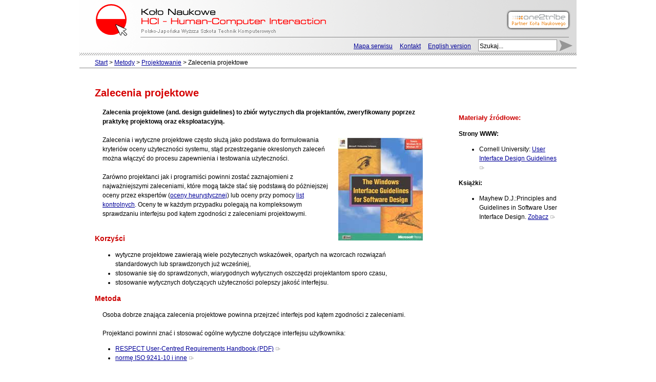

--- FILE ---
content_type: text/html; charset=UTF-8
request_url: http://hci.pjwstk.edu.pl/index.php?page=zalecenia-projektowe
body_size: 4082
content:

<!DOCTYPE html PUBLIC "-//W3C//DTD XHTML 1.0 Transitional//EN" "http://www.w3.org/TR/xhtml1/DTD/xhtml1-transitional.dtd">
<html xmlns="http://www.w3.org/1999/xhtml" xml:lang="en" >
<head>
<title> &nbsp; PJWSTK Koło Naukowe HCI &gt; Metody &gt; Projektowanie &gt; Zalecenia projektowe</title>

<base href="http://hci.pjwstk.edu.pl/" />
<meta name="Generator" content="CMS Made Simple - Copyright (C) 2004-6 Ted Kulp. All rights reserved." />
<meta http-equiv="Content-Type" content="text/html; charset=utf-8" />
<meta name="description" content="HCI, interakcja człowiek-komputer, użyteczność" />
<meta name="keywords" content="usability, użyteczność, użytkowość, przyjazność, przyjazne systemy, funkcjonalność, user-centered design, UCD, human-computer interaction, HCI, projektowanie interakcji, interaction design, interakcja, interakcja człowiek-komputer, komunikacja człowiek-komputer, jakość użytkowa, metody, książki, artykuły, intranet, dokumentacja, prezentacje, forum, edukacja, współpraca, podstawy, pytania, testowanie, webdesign, Polska, usability Poland" />
<meta name="author" content="Koło Naukowe HCI PJWSTK" />
<meta name="robots" content="index, follow" />
 

<link rel="stylesheet" type="text/css" href="http://hci.pjwstk.edu.pl/stylesheet.php?cssid=42" />

</head>
<body>
<div id="all">

<div id="header">
	<div id="logo">
<table id="Table_01" style="height: 62px;" border="0" cellspacing="0" cellpadding="0" width="950">
<tbody>
<tr>
<td rowspan="2"><a href="http://www.hci.pjwstk.edu.pl"><img src="images/PJWSTK-HCI.png" border="0" alt="PJWSTK HCI" width="66" height="62" /></a></td>
<td colspan="2"><a href="http://www.hci.pjwstk.edu.pl"><img src="images/PJWSTK-HCI-02.png" border="0" alt="PJWSTK HCI" width="716" height="44" /></a></td>
<td rowspan="2"><a href="http://one2tribe.pl/pl/" target="_blank"><img src="images/one2tribe.png" border="0" alt="one2tribe" width="168" height="62" /></a></td>
</tr>
<tr>
<td><a href="http://www.pjwstk.edu.pl" target="_blank"><img src="images/PJWSTK.png" border="0" alt="PJWSTK" width="296" height="18" /></a></td>
<td><a href="http://www.hci.pjwstk.edu.pl"><img src="images/PJWSTK-HCI-05.png" border="0" alt="PJWSTK HCI" width="420" height="18" /></a></td>
</tr>
</tbody>
</table>
</div>
<div id="search">
<div class="right"><div style="float:left;"><form id="cntnt01moduleform_1" method="get" action="index.php"><div class="hidden"><input type="hidden" name="mact" value="Search,cntnt01,dosearch,0" /><input type="hidden" name="cntnt01returnid" value="155" /></div>

<div id="searchtext"><input type="text" id="cntnt01searchinput" class="searchtext" name="cntnt01searchinput" size="20" maxlength="50" value="Szukaj..." onfocus="if(this.value==this.defaultValue) this.value='';" onblur="if(this.value=='') this.value=this.defaultValue;"/></div><div id="searchbutton"><input value="" name="submit" type="submit" /></div>
<input type="hidden" name="cntnt01origreturnid" value="102" />
</form>

</div></div>
<a href="?page=en">English version</a><a href="?page=kontakt">Kontakt</a><a href="?page=mapa-serwisu">Mapa serwisu</a></div>
</div>

<div class="menu">
	<a href="http://hci.pjwstk.edu.pl/">Start</a> &gt <a href="http://hci.pjwstk.edu.pl/index.php?page=metody">Metody</a> &gt <a href="http://hci.pjwstk.edu.pl/index.php?page=projektowanie">Projektowanie</a> &gt <span class="lastitem">Zalecenia projektowe</span>
</div>

<div id="content2">
<div id="left">
<h1>Zalecenia projektowe</h1>
<p><!-- --> <span class="lead"><strong>Zalecenia projektowe (and. design guidelines) to zbiór wytycznych dla projektantów, zweryfikowany poprzez praktykę projektową oraz eksploatacyjną. </strong></span></p>
<p> </p>
<p><img style="margin: 5px 10px; float: right;" title="Pamiętajmy, iż zalecenia często ewoluują wraz z technologią. Wytyczne do kolejnych wersji Windows niekoniecznie muszą być niezmienne." src="uploads/images/images/windowsinterfaceguidelines.jpg" alt="Pamiętajmy, iż zalecenia często ewoluują wraz z technologią. Wytyczne do kolejnych wersji Windows niekoniecznie muszą być niezmienne." width="165" height="200" />Zalecenia i wytyczne projektowe często służą jako podstawa do formułowania kryteriów oceny użyteczności systemu, stąd przestrzeganie okreslonych zaleceń można włączyć do procesu zapewnienia i testowania użyteczności.</p>
<p> </p>
<p>Zarówno projektanci jak i programiści powinni zostać zaznajomieni z najważniejszymi zaleceniami, które mogą także stać się podstawą do póżniejszej oceny przez ekspertów (<a href="http://hci.pjwstk.edu.pl/index.php?page=ocena-heurystyczna" title="PJWSTK Koło Naukowe HCI > Metody > Ocena i testowanie > Ocena heurystyczna">oceny heurystycznej</a>) lub oceny przy pomocy <a href="http://hci.pjwstk.edu.pl/index.php?page=inspekcje-i-listy-kontrolne" title="PJWSTK Koło Naukowe HCI > Metody > Ocena i testowanie > Inspekcje i listy kontrolne">list kontrolnych</a>. Oceny te w każdym przypadku polegają na kompleksowym sprawdzaniu interfejsu pod kątem zgodności z zaleceniami projektowymi.</p>
<p> </p>
<h2>Korzyści</h2>
<ul>
<li><!-- --> wytyczne projektowe zawierają wiele pożytecznych wskazówek, opartych na wzorcach rozwiązań standardowych lub sprawdzonych już wcześniej,  <br /></li>
<li>stosowanie się do sprawdzonych, wiarygodnych wytycznych oszczędzi projektantom sporo czasu,</li>
<li>stosowanie wytycznych dotyczących użyteczności polepszy jakość interfejsu.</li>
</ul>
<h2>Metoda</h2>
<p><!-- --> Osoba dobrze znająca zalecenia projektowe powinna przejrzeć interfejs pod kątem zgodności z zaleceniami.</p>
<p> </p>
<p>Projektanci powinni znać i stosować ogólne wytyczne dotyczące interfejsu użytkownika:</p>
<ul>
<li><!-- --><a href="https://dspace.lboro.ac.uk/dspace-jspui/bitstream/2134/2651/1/PUB493.pdf" target="_blank"> </a><a href="http://www.idemployee.id.tue.nl/g.w.m.rauterberg/lecturenotes/UserCenteredRequirementsHandbook.pdf" target="_blank">RESPECT User-Centred Requirements Handbook (PDF)</a> <img src="uploads/images/external.gif" alt="Link prowadzi na zewnątrz tego serwisu" width="10" height="8" /> </li>
<li><a href="http://www.usabilitynet.org/tools/r_international.htm" target="_blank">normę ISO 9241-10 i inne</a> <img src="uploads/images/external.gif" alt="Link prowadzi na zewnątrz tego serwisu" width="10" height="8" /> <br /></li>
</ul>
<p><!-- --> Informacje na temat projektowania graficznego interfejsu użytkownika GUI (np. aplikacji pod Windows) można znaleźć np. w:</p>
<ul>
<li><!-- --> książce <a href="http://www.microsoft.com/MSPress/books/2466.aspx" target="_blank">Microsoft Windows User Experience</a>. <img src="uploads/images/external.gif" alt="Link prowadzi na zewnątrz tego serwisu" width="10" height="8" /> Microsoft Press, 1999. <br /> 
<ul>
<li> Oficjalne wytyczne firmy Microsoft dla Widows Vista: <a href="http://msdn.microsoft.com/en-us/library/aa511258.aspx" target="_blank">User Experience Guide</a> <img src="uploads/images/external.gif" alt="Link prowadzi na zewnątrz tego serwisu" width="10" height="8" /> (lub jako <a href="http://download.microsoft.com/download/e/1/9/e191fd8c-bce8-4dba-a9d5-2d4e3f3ec1d3/ux%20guide.pdf" target="_blank">PDF</a> <img src="uploads/images/external.gif" alt="Link prowadzi na zewnątrz tego serwisu" width="10" height="8" /> , ca. 34MB)        
<ul>
</ul>
</li>
</ul>
</li>
<li><img style="margin: 5px 10px; float: right;" title="Wytyczne projektowe często są podane w postaci poręcznej listy, na której odhaczamy kolejne spełnione warunki" src="uploads/images/images/elderly.gif" alt="" width="200" height="152" /><a href="http://www.microsoft.com/whdc/System/platform/pcdesign/XPguidelines.mspx" target="_blank">Windows XP - Guidelines for Applications</a> <img src="uploads/images/external.gif" alt="Link prowadzi na zewnątrz tego serwisu" width="10" height="8" /> </li>
<li><a href="http://developer.apple.com/documentation/UserExperience/Conceptual/AppleHIGuidelines/XHIGIntro/chapter_1_section_1.html" target="_blank">Apple Human Interface Guidelines <img src="uploads/images/external.gif" alt="Link prowadzi na zewnątrz tego serwisu" width="10" height="8" /></a></li>
<li><a href="http://developer.kde.org/documentation/design/ui/" target="_blank">KDE User Interface Guidelines</a> <img src="uploads/images/external.gif" alt="Link prowadzi na zewnątrz tego serwisu" width="10" height="8" /> </li>
<li><a href="http://library.gnome.org/devel/hig-book/stable/" target="_blank">GNOME Human Interface Guidelines</a> <img src="uploads/images/external.gif" alt="Link prowadzi na zewnątrz tego serwisu" width="10" height="8" /></li>
<li>Johnson J., GUI Bloopers, Morgan Kaufmann, 2000.  <a href="http://www.amazon.com/GUI-Bloopers-Developers-Interactive-Technologies/dp/1558605827" target="_blank">Zobacz</a> <img src="uploads/images/external.gif" alt="Link prowadzi na zewnątrz tego serwisu" width="10" height="8" /></li>
<li>Cooper A., About Face 2.0: The Essentials of Interaction Design , John Wiley &amp; Sons, 2003. <a href="http://www.amazon.com/About-Face-Essentials-Interaction-Design/dp/0470084111/ref=pd_bbs_sr_1/002-1593361-6218447?ie=UTF8&amp;s=books&amp;qid=1174682941&amp;sr=1-1" target="_blank">Zobacz</a> <img src="uploads/images/external.gif" alt="Link prowadzi na zewnątrz tego serwisu" width="10" height="8" /></li>
</ul>
<p> </p>
<p>Informacje o zaleceniach dotyczących stron internetowych można znaleźć m. in. w:</p>
<ul>
<li>Jakob Nielsen, Projektowanie funkcjonanych serwisów internetowych, Helion, 2003. <br /></li>
<li>Ani Phyo, WebDesign. Projektowanie atrakcyjnych stron WWW , Helion, 2003,</li>
<li>Tammy Sachs, Gary R. McClain, Podstawy projektowania stron internetowych , Helion, 2002,</li>
<li>Jared M. Spool i inni, Web Site Usability: A Designer's Guide, User Interface Engineering, 1997.</li>
</ul>
<p><!-- --> Przy projektowaniu dla specyficznych aplikacji lub technologii należy uwzględnić dołączone do nich zalecenia projektowe.</p>
<p> </p>
<h2><!-- --> Wyniki</h2>
<ul>
<li>lepiej zaprojektowany interfejs i lista stwierdzonych odstępstw od zaleceń</li>
<li>wielokrotne zastoswoanie tych samych rozwiązań </li>
<li>wyższy stopień standaryzacji interfejsu użytkownika </li>
</ul>
<p> </p>
<p>= = = =</p>
<p>Marcin Sikorski, 2008</p>
</div>
<div id="right" style="padding-left: 30px;"><br /><br /><br />
<h3>Materiały źródłowe:</h3>
<strong>Strony WWW: </strong> 
<ul>
<li> Cornell University: <a href="http://ergo.human.cornell.edu/ahtutorials/interface.html" target="_blank">User Interface Design Guidelines</a> <img title="Link prowadzi na zewnątrz tego serwisu" src="uploads/images/external.gif" alt="Link prowadzi na zewnątrz tego serwisu" width="10" height="8" /></li>
</ul>
<strong>Książki:</strong> 
<ul>
<li> Mayhew D.J.:Principles and Guidelines in Software User Interface Design. <a href="http://www.amazon.com/Principles-Guidelines-Software-Interface-Design/dp/0137219296" target="_blank">Zobacz</a> <img title="Link prowadzi na zewnątrz tego serwisu" src="uploads/images/external.gif" alt="Link prowadzi na zewnątrz tego serwisu" width="10" height="8" /></li>
</ul>
</div>

    <div class="clear"></div>
</div>
<div class="menu">	<a href="http://hci.pjwstk.edu.pl/">Start</a> &gt <a href="http://hci.pjwstk.edu.pl/index.php?page=metody">Metody</a> &gt <a href="http://hci.pjwstk.edu.pl/index.php?page=projektowanie">Projektowanie</a> &gt <span class="lastitem">Zalecenia projektowe</span></div>

<div id="footer"><div id="aktualizacja">Aktualizowano: 21-11-2008</div>
<div id="pjwstk">© PJWSTK</div></div>
</div>


</body>
</html><!-- 0,120211 / 23 / 5128504 / 5605496 -->


--- FILE ---
content_type: text/css; charset=utf-8
request_url: http://hci.pjwstk.edu.pl/stylesheet.php?cssid=42
body_size: 1090
content:
/* Start of CMSMS style sheet 'hci' */
html{
margin:0;
padding:0;
overflow: scroll;
}

body{
margin:0;
padding:0;
background-color:#ffffff;
text-align:left;
font-family:Arial, Tahoma, Verdana;
font-size:12px;
line-height:1.5;
}
div, img, table, td, th, p{
padding:0;
margin:0;
border:0;
}
a{
color:#000099;
}

a:visited{
color:purple;
}
p{
padding-left:15px;
}
div#all{
width:970px;
height:auto !important;
min-height:600px;
height:600px;
margin:0 auto;
background-color:#ffffff;
text-align:center;
}
div#header{
width:970px;
height:108px;
background-image:url(images/header_bg2.gif);
background-repeat:no-repeat;
}
div#header2{
width:970px;
height:108px;
background-image:url(images/header_bg.gif);
background-repeat:no-repeat;
}

#logo{
position:relative;
top:8px;
left:32px;
display:block;
float:left;
}

img#logo{
width:449px;
height:62px;
position:relative;
top:13px;
left:32px;
display:block;
float:left;
}
div#search {
width:500px;
height:22px;
position:relative;
top:15px;
right:8px;
float:right;
text-align:right;
}
div#search a{
margin:4px 14px 4px 0px;
display:block;
float:right;
}
#searchbutton{
float:left;
}
#searchbutton input{
width:26px;
height:22px;
background-image:url(images/button_search.gif);
border:0;
background-color:#ffffff;
margin-top:1px;
cursor:pointer;
}
div#searchtext{
float:left;
}
div#searchtext input{
border:1px #969696 solid;
height:17px;
margin-right:4px;
padding-top:3px;
font-size:12px;
}
div.menu{
width:940px;
height:19px;
padding:5px 0px 0px 30px;
text-align:left;
margin:0;
}
div#content{
width:970px;
border-top:1px #858585 solid;
border-bottom:1px #858585 solid;
background-image:url(images/bg_main.gif);
background-repeat:repeat-y;
text-align:left;
}
div#content2{
width:970px;
border-top:1px #858585 solid;
border-bottom:1px #858585 solid;
text-align:left;
}
h1{
color:#d50001;
font-size:20px;
font-weight:bold;
}
h2{
color:#cc0000;
font-size:14px;
font-weight:bold;
}
h2 a{
color:#cc0000;
font-size:14px;
font-weight:bold;
margin:0px;
}

h3{
color:#cc0000;
font-size:13px;
font-weight:bold;
}
h3 a{
color:#cc0000;
font-size:13px;
font-weight:bold;
margin:0px;
}

div#leftcontent{
width:610px;
padding:20px 30px;
float:left;
}
div#left{
width:650px;
padding:20px 30px;
float:left;
}
div#right{ 
width:200px;
padding:20px 30px 20px 0px;
float:left;
}

div#boxmenu{
border:1px #858585 solid;
background-image:url(images/bg_boxmenu.gif);
background-repeat:repeat-x;
width:568px;
padding:10px 20px;
height:105px;
}

div#rightcontent{
float:left;
width:260px;
padding:20px 20px;
}
div#footer{
background-image:url(images/footer2.gif);
background-repeat:no-repeat;
background-position:left;
width:970px;
height:22px;
padding-top:7px;
}

div.clear{
clear:both;
}

div#boxmenu .title{
font-weight:bold;
color:#000000;
}

div#boxmenu p{
padding:0px 0px;
margin:3px 0px;
}

div#boxmenu a{
margin:0px 6px;
color:#000099;
text-decoration:none;
}

div#boxmenu a:hover{
color:#000099;
text-decoration:underline;
}

div.datapublikacji{
color:#858585;
padding-bottom:5px;
}

div.podsumowanie{
padding-bottom:5px;
}

div.lead{
padding:10px 0px 20px 0px;
}

div#footer #aktualizacja{
float:left;
margin-left:30px;
color:#858585;
font-size:11px;
}

div#footer #pjwstk{
float:right;
margin-right:30px;
color:#858585;
font-size:11px;
}

div#mapa ul{
padding: 0px 0px 0px 20px;
list-style-type:none;
}

div#mapa a{
text-decoration:none;
color:#000099;
font-size:12px;
}

div#mapa a:hover{
color:#000099;
text-decoration:underline;
font-size:12px;
}

div.article{
padding-left:15px;
}
.right{
float:right;
}
/* End of 'hci' */

